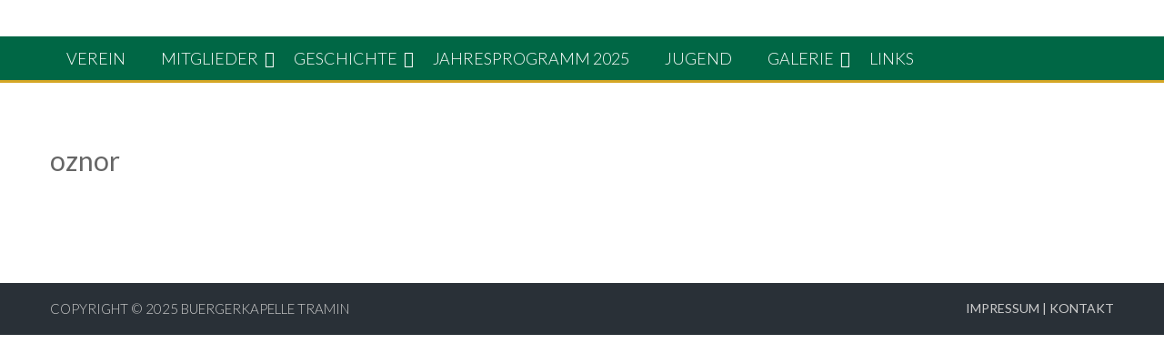

--- FILE ---
content_type: text/html; charset=UTF-8
request_url: http://www.buergerkapelle.com/oznor-9/
body_size: 10011
content:
<!DOCTYPE html> 
<html lang="de">
<head>
<meta charset="UTF-8">
<meta name="viewport" content="width=device-width, initial-scale=1">
<link rel="profile" href="http://gmpg.org/xfn/11">
<link rel="pingback" href="http://www.buergerkapelle.com/xmlrpc.php">

<title>oznor &#8211; Bürgerkapelle Tramin</title>
<meta name='robots' content='max-image-preview:large' />
<link rel='dns-prefetch' href='//fonts.googleapis.com' />
<link rel='dns-prefetch' href='//s.w.org' />
<link rel="alternate" type="application/rss+xml" title="Bürgerkapelle Tramin &raquo; Feed" href="http://www.buergerkapelle.com/feed/" />
		<script type="text/javascript">
			window._wpemojiSettings = {"baseUrl":"https:\/\/s.w.org\/images\/core\/emoji\/13.1.0\/72x72\/","ext":".png","svgUrl":"https:\/\/s.w.org\/images\/core\/emoji\/13.1.0\/svg\/","svgExt":".svg","source":{"concatemoji":"http:\/\/www.buergerkapelle.com\/wp-includes\/js\/wp-emoji-release.min.js?ver=5.8.12"}};
			!function(e,a,t){var n,r,o,i=a.createElement("canvas"),p=i.getContext&&i.getContext("2d");function s(e,t){var a=String.fromCharCode;p.clearRect(0,0,i.width,i.height),p.fillText(a.apply(this,e),0,0);e=i.toDataURL();return p.clearRect(0,0,i.width,i.height),p.fillText(a.apply(this,t),0,0),e===i.toDataURL()}function c(e){var t=a.createElement("script");t.src=e,t.defer=t.type="text/javascript",a.getElementsByTagName("head")[0].appendChild(t)}for(o=Array("flag","emoji"),t.supports={everything:!0,everythingExceptFlag:!0},r=0;r<o.length;r++)t.supports[o[r]]=function(e){if(!p||!p.fillText)return!1;switch(p.textBaseline="top",p.font="600 32px Arial",e){case"flag":return s([127987,65039,8205,9895,65039],[127987,65039,8203,9895,65039])?!1:!s([55356,56826,55356,56819],[55356,56826,8203,55356,56819])&&!s([55356,57332,56128,56423,56128,56418,56128,56421,56128,56430,56128,56423,56128,56447],[55356,57332,8203,56128,56423,8203,56128,56418,8203,56128,56421,8203,56128,56430,8203,56128,56423,8203,56128,56447]);case"emoji":return!s([10084,65039,8205,55357,56613],[10084,65039,8203,55357,56613])}return!1}(o[r]),t.supports.everything=t.supports.everything&&t.supports[o[r]],"flag"!==o[r]&&(t.supports.everythingExceptFlag=t.supports.everythingExceptFlag&&t.supports[o[r]]);t.supports.everythingExceptFlag=t.supports.everythingExceptFlag&&!t.supports.flag,t.DOMReady=!1,t.readyCallback=function(){t.DOMReady=!0},t.supports.everything||(n=function(){t.readyCallback()},a.addEventListener?(a.addEventListener("DOMContentLoaded",n,!1),e.addEventListener("load",n,!1)):(e.attachEvent("onload",n),a.attachEvent("onreadystatechange",function(){"complete"===a.readyState&&t.readyCallback()})),(n=t.source||{}).concatemoji?c(n.concatemoji):n.wpemoji&&n.twemoji&&(c(n.twemoji),c(n.wpemoji)))}(window,document,window._wpemojiSettings);
		</script>
		<style type="text/css">
img.wp-smiley,
img.emoji {
	display: inline !important;
	border: none !important;
	box-shadow: none !important;
	height: 1em !important;
	width: 1em !important;
	margin: 0 .07em !important;
	vertical-align: -0.1em !important;
	background: none !important;
	padding: 0 !important;
}
</style>
	<link rel='stylesheet' id='wp-block-library-css'  href='http://www.buergerkapelle.com/wp-includes/css/dist/block-library/style.min.css?ver=5.8.12' type='text/css' media='all' />
<style id='wp-block-library-theme-inline-css' type='text/css'>
#start-resizable-editor-section{display:none}.wp-block-audio figcaption{color:#555;font-size:13px;text-align:center}.is-dark-theme .wp-block-audio figcaption{color:hsla(0,0%,100%,.65)}.wp-block-code{font-family:Menlo,Consolas,monaco,monospace;color:#1e1e1e;padding:.8em 1em;border:1px solid #ddd;border-radius:4px}.wp-block-embed figcaption{color:#555;font-size:13px;text-align:center}.is-dark-theme .wp-block-embed figcaption{color:hsla(0,0%,100%,.65)}.blocks-gallery-caption{color:#555;font-size:13px;text-align:center}.is-dark-theme .blocks-gallery-caption{color:hsla(0,0%,100%,.65)}.wp-block-image figcaption{color:#555;font-size:13px;text-align:center}.is-dark-theme .wp-block-image figcaption{color:hsla(0,0%,100%,.65)}.wp-block-pullquote{border-top:4px solid;border-bottom:4px solid;margin-bottom:1.75em;color:currentColor}.wp-block-pullquote__citation,.wp-block-pullquote cite,.wp-block-pullquote footer{color:currentColor;text-transform:uppercase;font-size:.8125em;font-style:normal}.wp-block-quote{border-left:.25em solid;margin:0 0 1.75em;padding-left:1em}.wp-block-quote cite,.wp-block-quote footer{color:currentColor;font-size:.8125em;position:relative;font-style:normal}.wp-block-quote.has-text-align-right{border-left:none;border-right:.25em solid;padding-left:0;padding-right:1em}.wp-block-quote.has-text-align-center{border:none;padding-left:0}.wp-block-quote.is-large,.wp-block-quote.is-style-large{border:none}.wp-block-search .wp-block-search__label{font-weight:700}.wp-block-group.has-background{padding:1.25em 2.375em;margin-top:0;margin-bottom:0}.wp-block-separator{border:none;border-bottom:2px solid;margin-left:auto;margin-right:auto;opacity:.4}.wp-block-separator:not(.is-style-wide):not(.is-style-dots){width:100px}.wp-block-separator.has-background:not(.is-style-dots){border-bottom:none;height:1px}.wp-block-separator.has-background:not(.is-style-wide):not(.is-style-dots){height:2px}.wp-block-table thead{border-bottom:3px solid}.wp-block-table tfoot{border-top:3px solid}.wp-block-table td,.wp-block-table th{padding:.5em;border:1px solid;word-break:normal}.wp-block-table figcaption{color:#555;font-size:13px;text-align:center}.is-dark-theme .wp-block-table figcaption{color:hsla(0,0%,100%,.65)}.wp-block-video figcaption{color:#555;font-size:13px;text-align:center}.is-dark-theme .wp-block-video figcaption{color:hsla(0,0%,100%,.65)}.wp-block-template-part.has-background{padding:1.25em 2.375em;margin-top:0;margin-bottom:0}#end-resizable-editor-section{display:none}
</style>
<link rel='stylesheet' id='accesspresslite-google-fonts-css'  href='//fonts.googleapis.com/css?family=Open+Sans%3A400%2C400italic%2C300italic%2C300%2C600%2C600italic%7CLato%3A400%2C100%2C300%2C700%7CRoboto%3A400%2C300italic%2C300%2C700&#038;ver=5.8.12' type='text/css' media='all' />
<link rel='stylesheet' id='accesspresslite-font-awesome-css'  href='http://www.buergerkapelle.com/wp-content/themes/accesspress-lite/css/font-awesome.min.css?ver=5.8.12' type='text/css' media='all' />
<link rel='stylesheet' id='accesspresslite-fancybox-css-css'  href='http://www.buergerkapelle.com/wp-content/themes/accesspress-lite/css/nivo-lightbox.css?ver=5.8.12' type='text/css' media='all' />
<link rel='stylesheet' id='accesspresslite-bx-slider-style-css'  href='http://www.buergerkapelle.com/wp-content/themes/accesspress-lite/css/jquery.bxslider.css?ver=5.8.12' type='text/css' media='all' />
<link rel='stylesheet' id='accesspresslite-woo-commerce-style-css'  href='http://www.buergerkapelle.com/wp-content/themes/accesspress-lite/css/woocommerce.css?ver=5.8.12' type='text/css' media='all' />
<link rel='stylesheet' id='accesspresslite-font-style-css'  href='http://www.buergerkapelle.com/wp-content/themes/accesspress-lite/css/fonts.css?ver=5.8.12' type='text/css' media='all' />
<link rel='stylesheet' id='accesspresslite-style-css'  href='http://www.buergerkapelle.com/wp-content/themes/accesspress-lite/style.css?ver=5.8.12' type='text/css' media='all' />
<style id='accesspresslite-style-inline-css' type='text/css'>

                .socials a,
                .searchform .searchsubmit,
                .header-text,
                .main-navigation ul ul li:hover > a,
                .main-navigation ul ul li.current-menu-item > a,
                #latest-events a, .testimonial-sidebar a,
                .search-results .posted-on a, .cat-links a:hover, a,
                .body_template_two .right-header .socials a:hover,
                .body_template_two #top-section .welcome-detail a.bttn,
                .body_template_two #top-section h1 a,
                .body_template_two .site-footer #top-footer .footer2.footer .aptf-tweet-content a.aptf-tweet-name,
                .body_template_two #event_section #latest-events_template_two h1 a,
                .body_template_two a.all-testimonial,
                .body_template_two a.all-events,
                .body_template_two .event-detail h4 a:hover,
                .body_template_two .author.vcard a,
                .body_template_two a .entry-date.published,
                .body_template_two .entry-footer a:hover,
                .body_template_two.left-sidebar .searchform .searchsubmit,
                .body_template_two.both-sidebar .searchform .searchsubmit,
                .body_template_two.left-sidebar a:hover,
                .body_template_two.left-sidebar .sidebar .widget_recent_comments .url:hover,
                .body_template_two .business-hours ul li a,
                .body_template_two .featured-post.big-icon h2.has-icon .fa{
                    color: #006745
                }
                .socials a:hover,
                .main-navigation,
                #call-to-action,
                .event-thumbnail .event-date,
                .bttn:after,
                .featured-post .featured-overlay,
                #bottom-section,
                .portofolio-layout .entry-title,
                .event-date-archive,
                #slider-banner .bx-wrapper .bx-pager.bx-default-pager a:after,
                .body_template_two #site-navigation.main-navigation ul li:before,
                .body_template_two .slider-caption .caption-title,
                .body_template_two #slider-banner .bx-wrapper .bx-pager.bx-default-pager a:after,
                .body_template_two #top-section .welcome-detail a.bttn:after,
                .body_template_two #call-to-action .action-btn,
                .body_template_two #mid-section .featured-post .featured-overlay,
                .body_template_two .event-thumbnail .event-date,
                .body_template_two .event-date-archive,
                .body_template_two a.cat-event-more.bttn:after,
                .body_template_two .portofolio-layout .entry-title,
                .body_template_two .entry-content .bttn:after,
                .body_template_two #bottom-section .testimonial-slider-wrap .bx-wrapper .bx-pager.bx-default-pager a:hover, .body_template_two #bottom-section .testimonial-slider-wrap .bx-wrapper .bx-pager.bx-default-pager a.active,
                .navigation .nav-links a:hover, .bttn:hover, button:hover,
                input[type="button"]:hover, input[type="reset"]:hover, input[type="submit"]:hover{
                    background: #006745 
                }
                .cat-portfolio-list:hover .portofolio-layout{
                     background: rgba(0, 103, 69, 0.6)
                }
                .body_template_two #event_section #latest-events_template_two .event-list_two .event-date_two{
                    background: rgba(0, 103, 69, 0.8)
                }
                .body_template_two .cat-portfolio-list:hover .portofolio-layout{
                     background: rgba(0, 103, 69, 0.4)
                }
                .main-navigation .current-menu-parent > a,
                .main-navigation .current-menu-item > a,
                .main-navigation .current_page_item > a,
                .main-navigation .current_page_parent > a,
                .bx-wrapper .bx-pager.bx-default-pager a,
                .main-navigation li:hover > a{
                    background: #005237;
                }
                .testimonial-wrap{
                    background: #33856a 
                }
                .socials a,
                .searchform,
                .sidebar h3.widget-title,
                .body_template_two .main-navigation .current-menu-parent > a,
                .main-navigation .current_page_parent > a,
                .body_template_two .main-navigation .current-menu-item > a,
                .body_template_two .main-navigation .current_page_item > a,
                .body_template_two #site-navigation.main-navigation ul ul,
                .body_template_two #call-to-action .action-btn,
                .navigation .nav-links a, .bttn, button, input[type="button"], input[type="reset"], input[type="submit"],
                .body_template_two .sidebar h3.widget-title,
                .body_template_two.left-sidebar .searchform,
                .body_template_two.both-sidebar .searchform,
                .body_template_two .featured-post.big-icon h2.has-icon .fa{
                    border-color: #006745
                }
                .main-navigation,
                .main-navigation ul ul{
                     border-color: #005237;
                }
                .testimonial-wrap:after{
                    border-color: #33856a transparent transparent; 
                }
                #slider-banner .bx-wrapper .bx-pager.bx-default-pager a{
                    box-shadow: 0 0 0 2px #006745 inset; 
                }
                @media screen and (max-width: 940px) {
                    .main-navigation .menu li{
                        background: #006745;
                    }

                    .main-navigation .menu li{
                        border-bottom-color: #005237 !important;
                    }
                }
</style>
<link rel='stylesheet' id='accesspresslite-keyboard-css'  href='http://www.buergerkapelle.com/wp-content/themes/accesspress-lite/css/keyboard.css?ver=5.8.12' type='text/css' media='all' />
<link rel='stylesheet' id='accesspresslite-responsive-css'  href='http://www.buergerkapelle.com/wp-content/themes/accesspress-lite/css/responsive.css?ver=5.8.12' type='text/css' media='all' />
<link rel='stylesheet' id='styles-css'  href='http://www.buergerkapelle.com/wp-content/plugins/supercarousel/css/supercarousel.css?ver=5.8.12' type='text/css' media='all' />
<link rel='stylesheet' id='prettyPhotoStyles-css'  href='http://www.buergerkapelle.com/wp-content/plugins/supercarousel/css/prettyPhoto.css?ver=5.8.12' type='text/css' media='all' />
<style id='akismet-widget-style-inline-css' type='text/css'>

			.a-stats {
				--akismet-color-mid-green: #357b49;
				--akismet-color-white: #fff;
				--akismet-color-light-grey: #f6f7f7;

				max-width: 350px;
				width: auto;
			}

			.a-stats * {
				all: unset;
				box-sizing: border-box;
			}

			.a-stats strong {
				font-weight: 600;
			}

			.a-stats a.a-stats__link,
			.a-stats a.a-stats__link:visited,
			.a-stats a.a-stats__link:active {
				background: var(--akismet-color-mid-green);
				border: none;
				box-shadow: none;
				border-radius: 8px;
				color: var(--akismet-color-white);
				cursor: pointer;
				display: block;
				font-family: -apple-system, BlinkMacSystemFont, 'Segoe UI', 'Roboto', 'Oxygen-Sans', 'Ubuntu', 'Cantarell', 'Helvetica Neue', sans-serif;
				font-weight: 500;
				padding: 12px;
				text-align: center;
				text-decoration: none;
				transition: all 0.2s ease;
			}

			/* Extra specificity to deal with TwentyTwentyOne focus style */
			.widget .a-stats a.a-stats__link:focus {
				background: var(--akismet-color-mid-green);
				color: var(--akismet-color-white);
				text-decoration: none;
			}

			.a-stats a.a-stats__link:hover {
				filter: brightness(110%);
				box-shadow: 0 4px 12px rgba(0, 0, 0, 0.06), 0 0 2px rgba(0, 0, 0, 0.16);
			}

			.a-stats .count {
				color: var(--akismet-color-white);
				display: block;
				font-size: 1.5em;
				line-height: 1.4;
				padding: 0 13px;
				white-space: nowrap;
			}
		
</style>
<link rel='stylesheet' id='slb_core-css'  href='http://www.buergerkapelle.com/wp-content/plugins/simple-lightbox/client/css/app.css?ver=2.9.3' type='text/css' media='all' />
<script type='text/javascript' src='http://www.buergerkapelle.com/wp-includes/js/jquery/jquery.min.js?ver=3.6.0' id='jquery-core-js'></script>
<script type='text/javascript' src='http://www.buergerkapelle.com/wp-includes/js/jquery/jquery-migrate.min.js?ver=3.3.2' id='jquery-migrate-js'></script>
<script type='text/javascript' src='http://www.buergerkapelle.com/wp-content/themes/accesspress-lite/js/sticky-sidebar/theia-sticky-sidebar.js?ver=5.8.12' id='accesspresslite-stickey-sidebar-js-js'></script>
<link rel="https://api.w.org/" href="http://www.buergerkapelle.com/wp-json/" /><link rel="alternate" type="application/json" href="http://www.buergerkapelle.com/wp-json/wp/v2/media/3254" /><link rel="EditURI" type="application/rsd+xml" title="RSD" href="http://www.buergerkapelle.com/xmlrpc.php?rsd" />
<link rel="wlwmanifest" type="application/wlwmanifest+xml" href="http://www.buergerkapelle.com/wp-includes/wlwmanifest.xml" /> 
<meta name="generator" content="WordPress 5.8.12" />
<link rel='shortlink' href='http://www.buergerkapelle.com/?p=3254' />
<link rel="alternate" type="application/json+oembed" href="http://www.buergerkapelle.com/wp-json/oembed/1.0/embed?url=http%3A%2F%2Fwww.buergerkapelle.com%2Foznor-9%2F" />
<link rel="alternate" type="text/xml+oembed" href="http://www.buergerkapelle.com/wp-json/oembed/1.0/embed?url=http%3A%2F%2Fwww.buergerkapelle.com%2Foznor-9%2F&#038;format=xml" />
		<style type="text/css" id="wp-custom-css">
			#top-header .ak-container {
display:none
}
.main-navigation {
background: #006745;
border-bottom: 3px solid #d5a725
}
.main-navigation ul ul {
	border-bottom: 3px solid #d5a725;
	border-top: 3px solid #d5a725;
}
a{
	color: #006745
}
.main-navigation ul ul li:hover  a ,
.main-navigation ul ul li.current-menu-item a {
    color: #d5a725;
}
.main-navigation li:hover a {
	background: #d5a725;
}
.main-navigation .current-menu-parent  a,
.main-navigation .current-menu-item  a,
.main-navigation .current_page_item a,
.main-navigation .current_page_parent a {
	background: #d5a725;
}
.bttn:after{
	background: #353f47;
}
.bttn, button {
	background: #006745;
	border-bottom: 3px solid #d5a725;
}
.main-navigation .menu {
background: #006745
}
@media screen and (max-width: 940px){
.main-navigation .menu ul li {
background: #FFFFFF;
}
.main-navigation .menu li{
   border-bottom: 1px solid #d5a725;
}
}
		</style>
		</head>

<body class="attachment attachment-template-default single single-attachment postid-3254 attachmentid-3254 attachment-jpeg wp-embed-responsive group-blog body_template_one ">
<div id="page" class="site">
	<a class="skip-link screen-reader-text" href="#content">Skip to content</a>
	<header id="masthead" class="site-header">
    <div id="top-header">
		<div class="ak-container">
			<div class="site-branding">
				<a href="http://www.buergerkapelle.com/">				
									<h1 class="site-title">Bürgerkapelle Tramin</h1>
					<div class="tagline site-description"></div>
						
				</a>
				
			</div><!-- .site-branding -->
        

			<div class="right-header clearfix">
				                <div class="clearfix"></div>
                	<div class="socials">
	
	
	
	
	
	
	
	
	
	
	
	
	
	
		</div>
			</div><!-- .right-header -->
		</div><!-- .ak-container -->
  </div><!-- #top-header -->

		
		<nav id="site-navigation" class="main-navigation menu-left">
			<div class="ak-container">
				<div class="menu-toggle" tabindex="0">Menu</div>

				<div class="menu-menu-1-container"><ul id="menu-menu-1" class="menu"><li id="menu-item-440" class="menu-item menu-item-type-post_type menu-item-object-page menu-item-home menu-item-440"><a href="http://www.buergerkapelle.com/">Verein</a></li>
<li id="menu-item-444" class="menu-item menu-item-type-post_type menu-item-object-page menu-item-has-children menu-item-444"><a href="http://www.buergerkapelle.com/der-verein/mitglieder/">Mitglieder</a><span class="menu-icon"><i class="fa fa-angle-down" aria-hidden="true"></i></span>
<ul class="sub-menu">
	<li id="menu-item-443" class="menu-item menu-item-type-post_type menu-item-object-page menu-item-443"><a href="http://www.buergerkapelle.com/der-verein/kapellmeister-norbert-rabanser/">Kapellmeister – Norbert Rabanser</a></li>
	<li id="menu-item-441" class="menu-item menu-item-type-post_type menu-item-object-page menu-item-441"><a href="http://www.buergerkapelle.com/der-verein/ausschuss/">Ausschuss</a></li>
</ul>
</li>
<li id="menu-item-442" class="menu-item menu-item-type-post_type menu-item-object-page menu-item-has-children menu-item-442"><a href="http://www.buergerkapelle.com/der-verein/geschichte/">Geschichte</a><span class="menu-icon"><i class="fa fa-angle-down" aria-hidden="true"></i></span>
<ul class="sub-menu">
	<li id="menu-item-445" class="menu-item menu-item-type-post_type menu-item-object-page menu-item-445"><a href="http://www.buergerkapelle.com/der-verein/nationaltracht/">Nationaltracht</a></li>
</ul>
</li>
<li id="menu-item-447" class="menu-item menu-item-type-post_type menu-item-object-page menu-item-447"><a href="http://www.buergerkapelle.com/jahresprogramm/">Jahresprogramm 2025</a></li>
<li id="menu-item-448" class="menu-item menu-item-type-post_type menu-item-object-page menu-item-448"><a href="http://www.buergerkapelle.com/jugendkapelle/">Jugend</a></li>
<li id="menu-item-450" class="menu-item menu-item-type-post_type menu-item-object-page menu-item-has-children menu-item-450"><a href="http://www.buergerkapelle.com/gallerie/">Galerie</a><span class="menu-icon"><i class="fa fa-angle-down" aria-hidden="true"></i></span>
<ul class="sub-menu">
	<li id="menu-item-451" class="menu-item menu-item-type-post_type menu-item-object-page menu-item-has-children menu-item-451"><a href="http://www.buergerkapelle.com/gallerie/fotos-2014/">2014</a><span class="menu-icon"><i class="fa fa-angle-down" aria-hidden="true"></i></span>
	<ul class="sub-menu">
		<li id="menu-item-453" class="menu-item menu-item-type-post_type menu-item-object-page menu-item-453"><a href="http://www.buergerkapelle.com/gallerie/fotos-2014/musikfest/">Musikfest</a></li>
		<li id="menu-item-452" class="menu-item menu-item-type-post_type menu-item-object-page menu-item-452"><a href="http://www.buergerkapelle.com/gallerie/fotos-2014/caeciliafeier/">Cäciliafeier</a></li>
		<li id="menu-item-695" class="menu-item menu-item-type-post_type menu-item-object-page menu-item-695"><a href="http://www.buergerkapelle.com/gallerie/fotos-2014/silvesterrundgang/">Silvesterrundgang</a></li>
	</ul>
</li>
	<li id="menu-item-607" class="menu-item menu-item-type-post_type menu-item-object-page menu-item-has-children menu-item-607"><a href="http://www.buergerkapelle.com/gallerie/2015-2/">2015</a><span class="menu-icon"><i class="fa fa-angle-down" aria-hidden="true"></i></span>
	<ul class="sub-menu">
		<li id="menu-item-608" class="menu-item menu-item-type-post_type menu-item-object-page menu-item-608"><a href="http://www.buergerkapelle.com/gallerie/2015-2/konzert-zum-bauernsonntag/">Konzert zum Bauernsonntag</a></li>
		<li id="menu-item-758" class="menu-item menu-item-type-post_type menu-item-object-page menu-item-758"><a href="http://www.buergerkapelle.com/gallerie/2015-2/osterkonzert/">Osterkonzert</a></li>
		<li id="menu-item-757" class="menu-item menu-item-type-post_type menu-item-object-page menu-item-757"><a href="http://www.buergerkapelle.com/gallerie/2015-2/fest-der-begegnung/">Fest der Begegnung</a></li>
		<li id="menu-item-931" class="menu-item menu-item-type-post_type menu-item-object-page menu-item-931"><a href="http://www.buergerkapelle.com/gallerie/2015-2/fahrt-nach-urberach-17-19-juli-2015/">Fahrt nach Urberach 17. – 19. Juli 2015</a></li>
		<li id="menu-item-1175" class="menu-item menu-item-type-post_type menu-item-object-page menu-item-1175"><a href="http://www.buergerkapelle.com/gallerie/2015-2/jungblaeserwoche-26-07-01-08/">Jungbläserwoche 26.07. – 01.08.</a></li>
		<li id="menu-item-1349" class="menu-item menu-item-type-post_type menu-item-object-page menu-item-1349"><a href="http://www.buergerkapelle.com/gallerie/2015-2/musikfest-5-6-september/">Musikfest 5. – 6. September</a></li>
		<li id="menu-item-1477" class="menu-item menu-item-type-post_type menu-item-object-page menu-item-1477"><a href="http://www.buergerkapelle.com/gallerie/2015-2/caeciliafeier-22-11-2015/">Cäciliafeier 22.11.2015</a></li>
		<li id="menu-item-1519" class="menu-item menu-item-type-post_type menu-item-object-page menu-item-1519"><a href="http://www.buergerkapelle.com/gallerie/2015-2/weihnachtskonzert-innsbrucker-boehmische-tobias-forster/">Weihnachtskonzert Innsbrucker Böhmische &#038; Tobias Forster</a></li>
		<li id="menu-item-1641" class="menu-item menu-item-type-post_type menu-item-object-page menu-item-1641"><a href="http://www.buergerkapelle.com/gallerie/2015-2/silvesterrundgang/">Silvesterrundgang 30.12.2015</a></li>
	</ul>
</li>
	<li id="menu-item-1765" class="menu-item menu-item-type-post_type menu-item-object-page menu-item-has-children menu-item-1765"><a href="http://www.buergerkapelle.com/gallerie/2016-2/">2016</a><span class="menu-icon"><i class="fa fa-angle-down" aria-hidden="true"></i></span>
	<ul class="sub-menu">
		<li id="menu-item-1764" class="menu-item menu-item-type-post_type menu-item-object-page menu-item-1764"><a href="http://www.buergerkapelle.com/gallerie/2016-2/konzert-zum-bauernsonntag-31-01-16/">Konzert zum Bauernsonntag 31.01.16</a></li>
		<li id="menu-item-1841" class="menu-item menu-item-type-post_type menu-item-object-page menu-item-1841"><a href="http://www.buergerkapelle.com/gallerie/2016-2/ostern-2016/">Ostern 2016</a></li>
		<li id="menu-item-2066" class="menu-item menu-item-type-post_type menu-item-object-page menu-item-2066"><a href="http://www.buergerkapelle.com/gallerie/2016-2/jugendblaeserwoche-17-22-juli-2016/">Jugendbläserwoche 17. – 22. Juli 2016</a></li>
	</ul>
</li>
	<li id="menu-item-2543" class="menu-item menu-item-type-post_type menu-item-object-page menu-item-has-children menu-item-2543"><a href="http://www.buergerkapelle.com/gallerie/2017-2/">2017</a><span class="menu-icon"><i class="fa fa-angle-down" aria-hidden="true"></i></span>
	<ul class="sub-menu">
		<li id="menu-item-2665" class="menu-item menu-item-type-post_type menu-item-object-page menu-item-2665"><a href="http://www.buergerkapelle.com/gallerie/2017-2/konzert-zum-bauernsonntag-19-02-2017/">Konzert zum Bauernsonntag 19.02.2017</a></li>
		<li id="menu-item-2664" class="menu-item menu-item-type-post_type menu-item-object-page menu-item-2664"><a href="http://www.buergerkapelle.com/gallerie/2017-2/ostern-2017/">Ostern 2017</a></li>
		<li id="menu-item-2942" class="menu-item menu-item-type-post_type menu-item-object-page menu-item-2942"><a href="http://www.buergerkapelle.com/gallerie/2017-2/fahrt-nach-wien-14-16-juli-2017/">Fahrt nach Wien 14. – 16. Juli 2017</a></li>
		<li id="menu-item-3038" class="menu-item menu-item-type-post_type menu-item-object-page menu-item-3038"><a href="http://www.buergerkapelle.com/gallerie/2017-2/caeciliafeier-26-11-2017/">Cäciliafeier 26.11.2017</a></li>
		<li id="menu-item-2989" class="menu-item menu-item-type-post_type menu-item-object-page menu-item-2989"><a href="http://www.buergerkapelle.com/gallerie/2017-2/silvesterrundgang-30-12-2017/">Silvesterrundgang 30.12.2017</a></li>
	</ul>
</li>
	<li id="menu-item-2941" class="menu-item menu-item-type-post_type menu-item-object-page menu-item-has-children menu-item-2941"><a href="http://www.buergerkapelle.com/gallerie/2018-2/">2018</a><span class="menu-icon"><i class="fa fa-angle-down" aria-hidden="true"></i></span>
	<ul class="sub-menu">
		<li id="menu-item-2940" class="menu-item menu-item-type-post_type menu-item-object-page menu-item-2940"><a href="http://www.buergerkapelle.com/gallerie/2018-2/konzert-zum-bauernsonntag-04-02-2018/">Konzert zum Bauernsonntag 04.02.2018</a></li>
		<li id="menu-item-2939" class="menu-item menu-item-type-post_type menu-item-object-page menu-item-2939"><a href="http://www.buergerkapelle.com/gallerie/2018-2/osterkonzert-01-04-2018/">Osterkonzert 01.04.2018</a></li>
		<li id="menu-item-3272" class="menu-item menu-item-type-post_type menu-item-object-page menu-item-3272"><a href="http://www.buergerkapelle.com/gallerie/2018-2/jungblaeserwoche-22-28-07-2018/">Jungbläserwoche 22.-28.07.2018</a></li>
		<li id="menu-item-3127" class="menu-item menu-item-type-post_type menu-item-object-page menu-item-3127"><a href="http://www.buergerkapelle.com/gallerie/2018-2/zogglerausflug-29-07-2018/">Zogglerausflug 29.07.2018</a></li>
		<li id="menu-item-3490" class="menu-item menu-item-type-post_type menu-item-object-page menu-item-3490"><a href="http://www.buergerkapelle.com/gallerie/2018-2/musikfest-01-02-09-2018/">Musikfest 01.-02.09.2018</a></li>
		<li id="menu-item-3562" class="menu-item menu-item-type-post_type menu-item-object-page menu-item-3562"><a href="http://www.buergerkapelle.com/gallerie/2018-2/caeciliafeier-25-11-2018/">Cäciliafeier 25.11.2018</a></li>
		<li id="menu-item-3757" class="menu-item menu-item-type-post_type menu-item-object-page menu-item-3757"><a href="http://www.buergerkapelle.com/gallerie/2018-2/silvesterrundgang-30-12-2018/">Silvesterrundgang 30.12.2018</a></li>
	</ul>
</li>
	<li id="menu-item-3830" class="menu-item menu-item-type-post_type menu-item-object-page menu-item-has-children menu-item-3830"><a href="http://www.buergerkapelle.com/gallerie/2019-2/">2019</a><span class="menu-icon"><i class="fa fa-angle-down" aria-hidden="true"></i></span>
	<ul class="sub-menu">
		<li id="menu-item-3829" class="menu-item menu-item-type-post_type menu-item-object-page menu-item-3829"><a href="http://www.buergerkapelle.com/gallerie/2019-2/konzert-zum-bauernsonntag-24-02-2019/">Konzert zum Bauernsonntag 24.02.2019</a></li>
		<li id="menu-item-3828" class="menu-item menu-item-type-post_type menu-item-object-page menu-item-3828"><a href="http://www.buergerkapelle.com/gallerie/2019-2/osterkonzert-21-04-2019/">Osterkonzert 21.04.2019</a></li>
		<li id="menu-item-3827" class="menu-item menu-item-type-post_type menu-item-object-page menu-item-3827"><a href="http://www.buergerkapelle.com/gallerie/2019-2/blechlawine-zillertal-02-06-2019/">Blechlawine Zillertal 02.06.2019</a></li>
		<li id="menu-item-3844" class="menu-item menu-item-type-post_type menu-item-object-page menu-item-3844"><a href="http://www.buergerkapelle.com/gallerie/2019-2/mindelheim-08-10-06-2019/">Mindelheim 08.-10.06.2019</a></li>
		<li id="menu-item-3936" class="menu-item menu-item-type-post_type menu-item-object-page menu-item-3936"><a href="http://www.buergerkapelle.com/gallerie/2019-2/jungblaeserwoche-21-26-07-2019/">Jungbläserwoche 21.-26.07.2019</a></li>
		<li id="menu-item-3937" class="menu-item menu-item-type-post_type menu-item-object-page menu-item-3937"><a href="http://www.buergerkapelle.com/gallerie/2019-2/zogglerausflug-04-08-2019/">Zogglerausflug 04.08.2019</a></li>
		<li id="menu-item-3935" class="menu-item menu-item-type-post_type menu-item-object-page menu-item-3935"><a href="http://www.buergerkapelle.com/gallerie/2019-2/fest-verein-der-vereine-10-08-2019/">Fest Verein der Vereine 10.08.2019</a></li>
		<li id="menu-item-3968" class="menu-item menu-item-type-post_type menu-item-object-page menu-item-3968"><a href="http://www.buergerkapelle.com/gallerie/2019-2/verschiedene-konzerte-2019/">verschiedene Konzerte 2019</a></li>
	</ul>
</li>
</ul>
</li>
<li id="menu-item-473" class="menu-item menu-item-type-post_type menu-item-object-page menu-item-473"><a href="http://www.buergerkapelle.com/links/">Links</a></li>
</ul></div>			</div>
		</nav><!-- #site-navigation -->		<script>
jQuery(document).ready(function() {
	var opt = {};
	opt['source'] = 'image:19';opt['superids'] = '';opt['visible'] = 1;opt['itemWidth'] = '';opt['itemHeight'] = '';opt['mobileVisible'] = 1;opt['mobileWidth'] = 480;opt['tabletVisible'] = 1;opt['tabletWidth'] = 768;opt['direction'] = 'left';opt['effect'] = 'slide';opt['easing'] = 'swing';opt['easingTime'] = 1000;opt['step'] = 1;opt['auto'] = 1;opt['pauseTime'] = 3000;opt['pauseOver'] = '';opt['autoHeight'] = '';opt['slideGap'] = 4;opt['nextPrev'] = '';opt['paging'] = '';opt['circular'] = '';opt['mouseWheel'] = '';opt['swipe'] = 1;opt['key'] = 'key';opt['superrandom'] = '';opt['smallbut'] = '';opt['navpadding'] = '';opt['navstyle'] = '';opt['customclass'] = '';opt['autoscroll'] = '';opt['scrollspeed'] = 0.25;opt['superhidden'] = '';opt['type'] = 'image';	opt.onload = function($$) {
		var tot = $$.find('>div').length/3;
		$$.find('>div:lt('+(tot)+') a[rel^="prettyPhoto[grp1]"]').attr('rel', 'prettyPhoto[x]');
		$$.find('>div:gt('+((tot*2)-1)+') a[rel^="prettyPhoto[grp1]"]').attr('rel', 'prettyPhoto[y]');
		jQuery("a[rel^='prettyPhoto']").prettyPhoto({
			animation_speed:'fast',
			slideshow:5000,
			hideflash: true,
			autoplay: false,
                        gallery_markup: '',
                        social_tools: ''
			});
	}
        
	if(jQuery("#supercarousel370696").find(">div").length==0) {
		jQuery("#supercrsl370696").hide();
		return;
	}
	jQuery("#supercarousel370696").supercarousel(opt);
});
</script>
<div id="supercrsl370696" class="supercrsl">
<div class="supercarousel" id="supercarousel370696">
<div>
<img alt="" class="imgslide" src="http://www.buergerkapelle.com/wp-content/uploads/2019/07/Homefoto-BKT_03.jpg" /></div>
</div><div class="clear"></div>
<div class="pagination" id="pag370696"></div>
</div>                
	</header><!-- #masthead -->

	<section id="slider-banner">
			</section><!-- #slider-banner -->
		<div id="content" class="site-content">

<div class="ak-container">
		<div id="primary" class="content-area">
		<main id="main" class="site-main" role="main">

		
			<article id="post-3254" class="post-3254 attachment type-attachment status-inherit hentry">
	<header class="entry-header">
		<h1 class="entry-title">oznor</h1>
        	</header><!-- .entry-header -->


	<div class="entry-content">
		<p class="attachment"><a href="http://www.buergerkapelle.com/wp-content/uploads/2018/10/Jungbläserwoche_126.jpg" data-slb-active="1" data-slb-asset="268701391" data-slb-internal="0" data-slb-group="3254"><img width="300" height="225" src="http://www.buergerkapelle.com/wp-content/uploads/2018/10/Jungbläserwoche_126-300x225.jpg" class="attachment-medium size-medium" alt="" loading="lazy" srcset="http://www.buergerkapelle.com/wp-content/uploads/2018/10/Jungbläserwoche_126-300x225.jpg 300w, http://www.buergerkapelle.com/wp-content/uploads/2018/10/Jungbläserwoche_126-768x576.jpg 768w, http://www.buergerkapelle.com/wp-content/uploads/2018/10/Jungbläserwoche_126.jpg 1024w, http://www.buergerkapelle.com/wp-content/uploads/2018/10/Jungbläserwoche_126-135x100.jpg 135w" sizes="(max-width: 300px) 100vw, 300px" /></a></p>
			</div><!-- .entry-content -->

	<footer class="entry-footer">
			</footer><!-- .entry-footer -->
</article><!-- #post-## -->

			
            
		
		</main><!-- #main -->
	</div><!-- #primary -->
	
	

	<div id="secondary-right" class="widget-area right-sidebar sidebar">
		
        
	    		

			</div><!-- #secondary -->
</div>

	</div><!-- #content -->

	<footer id="colophon" class="site-footer">
	
		
		<div id="bottom-footer">
		<div class="ak-container">
			<h1 class="site-info">
                                <a title="Impressum" href="http://www.buergerkapelle.com/impressum">IMPRESSUM</a>
                                <span class="sep"> | </span>
                                <a title="Kontakt" href="http://www.buergerkapelle.com/kontakt">KONTAKT</a>
                        </h1><!-- .site-info -->

			<div class="copyright">
				Copyright &copy; 2025 
				<a target="_blank" href="http://demo.accesspressthemes.com/accesspresslite/">
				Buergerkapelle Tramin				</a>
			</div>
		</div>
		</div>
	</footer><!-- #colophon -->
</div><!-- #page -->
<script type='text/javascript' src='http://www.buergerkapelle.com/wp-content/themes/accesspress-lite/js/jquery.bxslider.min.js?ver=4.1' id='accesspresslite-bx-slider-js-js'></script>
<script type='text/javascript' src='http://www.buergerkapelle.com/wp-content/themes/accesspress-lite/js/nivo-lightbox.js?ver=2.1' id='accesspresslite-fancybox-js-js'></script>
<script type='text/javascript' src='http://www.buergerkapelle.com/wp-content/themes/accesspress-lite/js/jquery.actual.min.js?ver=1.0.16' id='accesspresslite-jquery-actual-js-js'></script>
<script type='text/javascript' src='http://www.buergerkapelle.com/wp-content/themes/accesspress-lite/js/skip-link-focus-fix.js?ver=20130115' id='accesspresslite-skip-link-focus-fix-js'></script>
<script type='text/javascript' src='http://www.buergerkapelle.com/wp-content/themes/accesspress-lite/js/custom.js?ver=1.1' id='accesspresslite-custom-js'></script>
<script type='text/javascript' src='http://www.buergerkapelle.com/wp-content/plugins/supercarousel/js/jquery.supercarousel.min.js?ver=2.4' id='sucarousel-js'></script>
<script type='text/javascript' src='http://www.buergerkapelle.com/wp-content/plugins/supercarousel/js/jquery.imagesloaded.min.js?ver=5.8.12' id='imageloaded-js'></script>
<script type='text/javascript' src='http://www.buergerkapelle.com/wp-content/plugins/supercarousel/js/jquery.ismouseover.js?ver=5.8.12' id='ismouseover-js'></script>
<script type='text/javascript' src='http://www.buergerkapelle.com/wp-content/plugins/supercarousel/js/jquery.easing.min.js?ver=5.8.12' id='easing-js'></script>
<script type='text/javascript' src='http://www.buergerkapelle.com/wp-content/plugins/supercarousel/js/jquery.easing.compatibility.js?ver=5.8.12' id='easingCompatible-js'></script>
<script type='text/javascript' src='http://www.buergerkapelle.com/wp-content/plugins/supercarousel/js/jquery.mousewheel.js?ver=5.8.12' id='mousewheel-js'></script>
<script type='text/javascript' src='http://www.buergerkapelle.com/wp-content/plugins/supercarousel/js/jquery.touchSwipe.min.js?ver=5.8.12' id='touchSwipe-js'></script>
<script type='text/javascript' src='http://www.buergerkapelle.com/wp-content/plugins/supercarousel/js/jquery.feedify.js?ver=5.8.12' id='feedify-js'></script>
<script type='text/javascript' src='http://www.buergerkapelle.com/wp-content/plugins/supercarousel/js/jquery.prettyPhoto.js?ver=5.8.12' id='prettyPhoto-js'></script>
<script type='text/javascript' src='http://www.buergerkapelle.com/wp-content/plugins/supercarousel/js/jquery.watch.js?ver=5.8.12' id='watch-js-js'></script>
<script type='text/javascript' src='http://www.buergerkapelle.com/wp-includes/js/wp-embed.min.js?ver=5.8.12' id='wp-embed-js'></script>
<script type='text/javascript' src='http://www.buergerkapelle.com/wp-content/plugins/simple-lightbox/client/js/prod/lib.core.js?ver=2.9.3' id='slb_core-js'></script>
<script type='text/javascript' src='http://www.buergerkapelle.com/wp-content/plugins/simple-lightbox/client/js/prod/lib.view.js?ver=2.9.3' id='slb_view-js'></script>
<script type='text/javascript' src='http://www.buergerkapelle.com/wp-content/plugins/simple-lightbox/themes/baseline/js/prod/client.js?ver=2.9.3' id='slb-asset-slb_baseline-base-js'></script>
<script type='text/javascript' src='http://www.buergerkapelle.com/wp-content/plugins/simple-lightbox/themes/default/js/prod/client.js?ver=2.9.3' id='slb-asset-slb_default-base-js'></script>
<script type='text/javascript' src='http://www.buergerkapelle.com/wp-content/plugins/simple-lightbox/template-tags/item/js/prod/tag.item.js?ver=2.9.3' id='slb-asset-item-base-js'></script>
<script type='text/javascript' src='http://www.buergerkapelle.com/wp-content/plugins/simple-lightbox/template-tags/ui/js/prod/tag.ui.js?ver=2.9.3' id='slb-asset-ui-base-js'></script>
<script type='text/javascript' src='http://www.buergerkapelle.com/wp-content/plugins/simple-lightbox/content-handlers/image/js/prod/handler.image.js?ver=2.9.3' id='slb-asset-image-base-js'></script>
<script type="text/javascript" id="slb_footer">/* <![CDATA[ */if ( !!window.jQuery ) {(function($){$(document).ready(function(){if ( !!window.SLB && SLB.has_child('View.init') ) { SLB.View.init({"ui_autofit":true,"ui_animate":true,"slideshow_autostart":false,"slideshow_duration":"6","group_loop":true,"ui_overlay_opacity":"0.8","ui_title_default":false,"theme_default":"slb_default","ui_labels":{"loading":"Lade","close":"Schlie\u00dfen","nav_next":"Weiter","nav_prev":"Zur\u00fcck","slideshow_start":"Start Diashow","slideshow_stop":"Stop Diashow","group_status":"Bild %current% von %total%"}}); }
if ( !!window.SLB && SLB.has_child('View.assets') ) { {$.extend(SLB.View.assets, {"268701391":{"id":3254,"type":"image","internal":true,"source":"http:\/\/www.buergerkapelle.com\/wp-content\/uploads\/2018\/10\/Jungbl\u00e4serwoche_126.jpg","title":"oznor","caption":"","description":""}});} }
/* THM */
if ( !!window.SLB && SLB.has_child('View.extend_theme') ) { SLB.View.extend_theme('slb_baseline',{"name":"Grundlinie","parent":"","styles":[{"handle":"base","uri":"http:\/\/www.buergerkapelle.com\/wp-content\/plugins\/simple-lightbox\/themes\/baseline\/css\/style.css","deps":[]}],"layout_raw":"<div class=\"slb_container\"><div class=\"slb_content\">{{item.content}}<div class=\"slb_nav\"><span class=\"slb_prev\">{{ui.nav_prev}}<\/span><span class=\"slb_next\">{{ui.nav_next}}<\/span><\/div><div class=\"slb_controls\"><span class=\"slb_close\">{{ui.close}}<\/span><span class=\"slb_slideshow\">{{ui.slideshow_control}}<\/span><\/div><div class=\"slb_loading\">{{ui.loading}}<\/div><\/div><div class=\"slb_details\"><div class=\"inner\"><div class=\"slb_data\"><div class=\"slb_data_content\"><span class=\"slb_data_title\">{{item.title}}<\/span><span class=\"slb_group_status\">{{ui.group_status}}<\/span><div class=\"slb_data_desc\">{{item.description}}<\/div><\/div><\/div><div class=\"slb_nav\"><span class=\"slb_prev\">{{ui.nav_prev}}<\/span><span class=\"slb_next\">{{ui.nav_next}}<\/span><\/div><\/div><\/div><\/div>"}); }if ( !!window.SLB && SLB.has_child('View.extend_theme') ) { SLB.View.extend_theme('slb_default',{"name":"Standard (hell)","parent":"slb_baseline","styles":[{"handle":"base","uri":"http:\/\/www.buergerkapelle.com\/wp-content\/plugins\/simple-lightbox\/themes\/default\/css\/style.css","deps":[]}]}); }})})(jQuery);}/* ]]> */</script>
<script type="text/javascript" id="slb_context">/* <![CDATA[ */if ( !!window.jQuery ) {(function($){$(document).ready(function(){if ( !!window.SLB ) { {$.extend(SLB, {"context":["public","user_guest"]});} }})})(jQuery);}/* ]]> */</script>

</body>
</html>

--- FILE ---
content_type: text/css
request_url: http://www.buergerkapelle.com/wp-content/themes/accesspress-lite/css/woocommerce.css?ver=5.8.12
body_size: 313
content:
/*This styles is for the woo commerce*/

.woocommerce .woocommerce-message:before, 
.woocommerce .woocommerce-error:before, 
.woocommerce .woocommerce-info:before, 
.woocommerce-page .woocommerce-message:before, 
.woocommerce-page .woocommerce-error:before, 
.woocommerce-page .woocommerce-info:before
{
	box-sizing:content-box;
	-moz-box-sizing:content-box;
	-webkit-box-sizing:content-box;
}
table {
    border-collapse: collapse !important;
}
.woocommerce .cart-collaterals .cart_totals table td, 
.woocommerce-page .cart-collaterals .cart_totals table td{
	padding: 10px;
}
.woocommerce .cart-collaterals .cart_totals tr td, 
.woocommerce .cart-collaterals .cart_totals tr th, 
.woocommerce-page .cart-collaterals .cart_totals tr td, 
.woocommerce-page .cart-collaterals .cart_totals tr th{
	 border: 1px solid #ccc !important;
	 padding: 10px
}
.woocommerce #content div.product div.thumbnails a, 
.woocommerce div.product div.thumbnails a, 
.woocommerce-page #content div.product div.thumbnails a, 
.woocommerce-page div.product div.thumbnails a{
	margin-bottom: 10px;
}

--- FILE ---
content_type: text/css
request_url: http://www.buergerkapelle.com/wp-content/themes/accesspress-lite/css/fonts.css?ver=5.8.12
body_size: 3213
content:
/* ==================================================
Font-Face Icons
================================================== */

@font-face {
	font-family: 'Icons';
	src:url('fonts/Icons.eot');
	src:url('fonts/Icons.eot?#iefix') format('embedded-opentype'),
		url('fonts/Icons.woff') format('woff'),
		url('fonts/Icons.ttf') format('truetype'),
		url('fonts/Icons.svg#Icons') format('svg');
	font-weight: normal;
	font-style: normal;
}

/* Use the following CSS code if you want to use data attributes for inserting your icons */
[data-icon]:before {
	font-family: 'Icons';
	content: attr(data-icon);
	speak: none;
	font-weight: normal;
	font-variant: normal;
	text-transform: none;
	line-height: 1;
	-webkit-font-smoothing: antialiased;
}

[class^="font-"]:before, [class*=" font-"]:before {
	font-family: 'Icons';
	speak: none;
	font-style: normal;
	font-weight: normal;
	font-variant: normal;
	text-transform: none;
	-webkit-font-smoothing: antialiased;
}

[class^="font-"],
[class*=" font-"]{
	display:inline-block;
	line-height:1em;
}

/* Use the following CSS code if you want to have a class per icon */
/*
Instead of a list of all class selectors,
you can use the generic selector below, but it's slower:
[class*="font-icon-"] {
*/
.font-icon-zoom-out, .font-icon-zoom-in, .font-icon-wrench, .font-icon-waves, .font-icon-warning, .font-icon-volume-up, .font-icon-volume-off, .font-icon-volume-down, .font-icon-viewport, .font-icon-user, .font-icon-user-border, .font-icon-upload, .font-icon-upload-2, .font-icon-unlock, .font-icon-underline, .font-icon-tint, .font-icon-time, .font-icon-text, .font-icon-text-width, .font-icon-text-height, .font-icon-tags, .font-icon-tag, .font-icon-table, .font-icon-strikethrough, .font-icon-stop, .font-icon-step-forward, .font-icon-step-backward, .font-icon-stars, .font-icon-star, .font-icon-star-line, .font-icon-star-half, .font-icon-sort, .font-icon-sort-up, .font-icon-sort-down, .font-icon-social-zerply, .font-icon-social-youtube, .font-icon-social-yelp, .font-icon-social-yahoo, .font-icon-social-wordpress, .font-icon-social-virb, .font-icon-social-vimeo, .font-icon-social-viddler, .font-icon-social-twitter, .font-icon-social-tumblr, .font-icon-social-stumbleupon, .font-icon-social-soundcloud, .font-icon-social-skype, .font-icon-social-share-this, .font-icon-social-quora, .font-icon-social-pinterest, .font-icon-social-photobucket, .font-icon-social-paypal, .font-icon-social-myspace, .font-icon-social-linkedin, .font-icon-social-last-fm, .font-icon-social-grooveshark, .font-icon-social-google-plus, .font-icon-social-github, .font-icon-social-forrst, .font-icon-social-flickr, .font-icon-social-facebook, .font-icon-social-evernote, .font-icon-social-envato, .font-icon-social-email, .font-icon-social-dribbble, .font-icon-social-digg, .font-icon-social-deviant-art, .font-icon-social-blogger, .font-icon-social-behance, .font-icon-social-bebo, .font-icon-social-addthis, .font-icon-social-500px, .font-icon-sitemap, .font-icon-signout, .font-icon-signin, .font-icon-signal, .font-icon-shopping-cart, .font-icon-search, .font-icon-rss, .font-icon-road, .font-icon-retweet, .font-icon-resize-vertical, .font-icon-resize-vertical-2, .font-icon-resize-small, .font-icon-resize-horizontal, .font-icon-resize-horizontal-2, .font-icon-resize-fullscreen, .font-icon-resize-full, .font-icon-repeat, .font-icon-reorder, .font-icon-remove, .font-icon-remove-sign, .font-icon-remove-circle, .font-icon-read-more, .font-icon-random, .font-icon-question-sign, .font-icon-pushpin, .font-icon-pushpin-2, .font-icon-print, .font-icon-plus, .font-icon-plus-sign, .font-icon-play, .font-icon-picture, .font-icon-phone, .font-icon-phone-sign, .font-icon-phone-boxed, .font-icon-pause, .font-icon-paste, .font-icon-paper-clip, .font-icon-ok, .font-icon-ok-sign, .font-icon-ok-circle, .font-icon-music, .font-icon-move, .font-icon-money, .font-icon-minus, .font-icon-minus-sign, .font-icon-map, .font-icon-map-marker, .font-icon-map-marker-2, .font-icon-magnet, .font-icon-magic, .font-icon-lock, .font-icon-list, .font-icon-list-3, .font-icon-list-2, .font-icon-link, .font-icon-layer, .font-icon-key, .font-icon-italic, .font-icon-info, .font-icon-indent-right, .font-icon-indent-left, .font-icon-inbox, .font-icon-inbox-empty, .font-icon-home, .font-icon-heart, .font-icon-heart-line, .font-icon-headphones, .font-icon-headphones-line, .font-icon-headphones-line-2, .font-icon-headphones-2, .font-icon-hdd, .font-icon-group, .font-icon-grid, .font-icon-grid-large, .font-icon-globe_line, .font-icon-glass, .font-icon-glass_2, .font-icon-gift, .font-icon-forward, .font-icon-font, .font-icon-folder-open, .font-icon-folder-close, .font-icon-flag, .font-icon-fire, .font-icon-film, .font-icon-file, .font-icon-file-empty, .font-icon-fast-forward, .font-icon-fast-backward, .font-icon-facetime, .font-icon-eye, .font-icon-eye_disable, .font-icon-expand-view, .font-icon-expand-view-3, .font-icon-expand-view-2, .font-icon-expand-vertical, .font-icon-expand-horizontal, .font-icon-exclamation, .font-icon-email, .font-icon-email_2, .font-icon-eject, .font-icon-edit, .font-icon-edit-check, .font-icon-download, .font-icon-download_2, .font-icon-dashboard, .font-icon-credit-card, .font-icon-copy, .font-icon-comments, .font-icon-comments-line, .font-icon-comment, .font-icon-comment-line, .font-icon-columns, .font-icon-columns-2, .font-icon-cogs, .font-icon-cog, .font-icon-cloud, .font-icon-check, .font-icon-check-empty, .font-icon-certificate, .font-icon-camera, .font-icon-calendar, .font-icon-bullhorn, .font-icon-briefcase, .font-icon-bookmark, .font-icon-book, .font-icon-bolt, .font-icon-bold, .font-icon-blockquote, .font-icon-bell, .font-icon-beaker, .font-icon-barcode, .font-icon-ban-circle, .font-icon-ban-chart, .font-icon-ban-chart-2, .font-icon-backward, .font-icon-asterisk, .font-icon-arrow-simple-up, .font-icon-arrow-simple-up-circle, .font-icon-arrow-simple-right, .font-icon-arrow-simple-right-circle, .font-icon-arrow-simple-left, .font-icon-arrow-simple-left-circle, .font-icon-arrow-simple-down, .font-icon-arrow-simple-down-circle, .font-icon-arrow-round-up, .font-icon-arrow-round-up-circle, .font-icon-arrow-round-right, .font-icon-arrow-round-right-circle, .font-icon-arrow-round-left, .font-icon-arrow-round-left-circle, .font-icon-arrow-round-down, .font-icon-arrow-round-down-circle, .font-icon-arrow-light-up, .font-icon-arrow-light-round-up, .font-icon-arrow-light-round-up-circle, .font-icon-arrow-light-round-right, .font-icon-arrow-light-round-right-circle, .font-icon-arrow-light-round-left, .font-icon-arrow-light-round-left-circle, .font-icon-arrow-light-round-down, .font-icon-arrow-light-round-down-circle, .font-icon-arrow-light-right, .font-icon-arrow-light-left, .font-icon-arrow-light-down, .font-icon-align-right, .font-icon-align-left, .font-icon-align-justify, .font-icon-align-center, .font-icon-adjust {
	font-family: 'Icons';
	speak: none;
	font-style: normal;
	font-weight: normal;
	font-variant: normal;
	text-transform: none;
	line-height: 1;
	-webkit-font-smoothing: antialiased;
}
.font-icon-zoom-out:before {
	content: "\e000";
}
.font-icon-zoom-in:before {
	content: "\e001";
}
.font-icon-wrench:before {
	content: "\e002";
}
.font-icon-waves:before {
	content: "\e003";
}
.font-icon-warning:before {
	content: "\e004";
}
.font-icon-volume-up:before {
	content: "\e005";
}
.font-icon-volume-off:before {
	content: "\e006";
}
.font-icon-volume-down:before {
	content: "\e007";
}
.font-icon-viewport:before {
	content: "\e008";
}
.font-icon-user:before {
	content: "\e009";
}
.font-icon-user-border:before {
	content: "\e00a";
}
.font-icon-upload:before {
	content: "\e00b";
}
.font-icon-upload-2:before {
	content: "\e00c";
}
.font-icon-unlock:before {
	content: "\e00d";
}
.font-icon-underline:before {
	content: "\e00e";
}
.font-icon-tint:before {
	content: "\e00f";
}
.font-icon-time:before {
	content: "\e010";
}
.font-icon-text:before {
	content: "\e011";
}
.font-icon-text-width:before {
	content: "\e012";
}
.font-icon-text-height:before {
	content: "\e013";
}
.font-icon-tags:before {
	content: "\e014";
}
.font-icon-tag:before {
	content: "\e015";
}
.font-icon-table:before {
	content: "\e016";
}
.font-icon-strikethrough:before {
	content: "\e017";
}
.font-icon-stop:before {
	content: "\e018";
}
.font-icon-step-forward:before {
	content: "\e019";
}
.font-icon-step-backward:before {
	content: "\e01a";
}
.font-icon-stars:before {
	content: "\e01b";
}
.font-icon-star:before {
	content: "\e01c";
}
.font-icon-star-line:before {
	content: "\e01d";
}
.font-icon-star-half:before {
	content: "\e01e";
}
.font-icon-sort:before {
	content: "\e01f";
}
.font-icon-sort-up:before {
	content: "\e020";
}
.font-icon-sort-down:before {
	content: "\e021";
}
.font-icon-social-zerply:before {
	content: "\e022";
}
.font-icon-social-youtube:before {
	content: "\e023";
}
.font-icon-social-yelp:before {
	content: "\e024";
}
.font-icon-social-yahoo:before {
	content: "\e025";
}
.font-icon-social-wordpress:before {
	content: "\e026";
}
.font-icon-social-virb:before {
	content: "\e027";
}
.font-icon-social-vimeo:before {
	content: "\e028";
}
.font-icon-social-viddler:before {
	content: "\e029";
}
.font-icon-social-twitter:before {
	content: "\e02a";
}
.font-icon-social-tumblr:before {
	content: "\e02b";
}
.font-icon-social-stumbleupon:before {
	content: "\e02c";
}
.font-icon-social-soundcloud:before {
	content: "\e02d";
}
.font-icon-social-skype:before {
	content: "\e02e";
}
.font-icon-social-share-this:before {
	content: "\e02f";
}
.font-icon-social-quora:before {
	content: "\e030";
}
.font-icon-social-pinterest:before {
	content: "\e031";
}
.font-icon-social-photobucket:before {
	content: "\e032";
}
.font-icon-social-paypal:before {
	content: "\e033";
}
.font-icon-social-myspace:before {
	content: "\e034";
}
.font-icon-social-linkedin:before {
	content: "\e035";
}
.font-icon-social-last-fm:before {
	content: "\e036";
}
.font-icon-social-grooveshark:before {
	content: "\e037";
}
.font-icon-social-google-plus:before {
	content: "\e038";
}
.font-icon-social-github:before {
	content: "\e039";
}
.font-icon-social-forrst:before {
	content: "\e03a";
}
.font-icon-social-flickr:before {
	content: "\e03b";
}
.font-icon-social-facebook:before {
	content: "\e03c";
}
.font-icon-social-evernote:before {
	content: "\e03d";
}
.font-icon-social-envato:before {
	content: "\e03e";
}
.font-icon-social-email:before {
	content: "\e03f";
}
.font-icon-social-dribbble:before {
	content: "\e040";
}
.font-icon-social-digg:before {
	content: "\e041";
}
.font-icon-social-deviant-art:before {
	content: "\e042";
}
.font-icon-social-blogger:before {
	content: "\e043";
}
.font-icon-social-behance:before {
	content: "\e044";
}
.font-icon-social-bebo:before {
	content: "\e045";
}
.font-icon-social-addthis:before {
	content: "\e046";
}
.font-icon-social-500px:before {
	content: "\e047";
}
.font-icon-sitemap:before {
	content: "\e048";
}
.font-icon-signout:before {
	content: "\e049";
}
.font-icon-signin:before {
	content: "\e04a";
}
.font-icon-signal:before {
	content: "\e04b";
}
.font-icon-shopping-cart:before {
	content: "\e04c";
}
.font-icon-search:before {
	content: "\e04d";
}
.font-icon-rss:before {
	content: "\e04e";
}
.font-icon-road:before {
	content: "\e04f";
}
.font-icon-retweet:before {
	content: "\e050";
}
.font-icon-resize-vertical:before {
	content: "\e051";
}
.font-icon-resize-vertical-2:before {
	content: "\e052";
}
.font-icon-resize-small:before {
	content: "\e053";
}
.font-icon-resize-horizontal:before {
	content: "\e054";
}
.font-icon-resize-horizontal-2:before {
	content: "\e055";
}
.font-icon-resize-fullscreen:before {
	content: "\e056";
}
.font-icon-resize-full:before {
	content: "\e057";
}
.font-icon-repeat:before {
	content: "\e058";
}
.font-icon-reorder:before {
	content: "\e059";
}
.font-icon-remove:before {
	content: "\e05a";
}
.font-icon-remove-sign:before {
	content: "\e05b";
}
.font-icon-remove-circle:before {
	content: "\e05c";
}
.font-icon-read-more:before {
	content: "\e05d";
}
.font-icon-random:before {
	content: "\e05e";
}
.font-icon-question-sign:before {
	content: "\e05f";
}
.font-icon-pushpin:before {
	content: "\e060";
}
.font-icon-pushpin-2:before {
	content: "\e061";
}
.font-icon-print:before {
	content: "\e062";
}
.font-icon-plus:before {
	content: "\e063";
}
.font-icon-plus-sign:before {
	content: "\e064";
}
.font-icon-play:before {
	content: "\e065";
}
.font-icon-picture:before {
	content: "\e066";
}
.font-icon-phone:before {
	content: "\e067";
}
.font-icon-phone-sign:before {
	content: "\e068";
}
.font-icon-phone-boxed:before {
	content: "\e069";
}
.font-icon-pause:before {
	content: "\e06a";
}
.font-icon-paste:before {
	content: "\e06b";
}
.font-icon-paper-clip:before {
	content: "\e06c";
}
.font-icon-ok:before {
	content: "\e06d";
}
.font-icon-ok-sign:before {
	content: "\e06e";
}
.font-icon-ok-circle:before {
	content: "\e06f";
}
.font-icon-music:before {
	content: "\e070";
}
.font-icon-move:before {
	content: "\e071";
}
.font-icon-money:before {
	content: "\e072";
}
.font-icon-minus:before {
	content: "\e073";
}
.font-icon-minus-sign:before {
	content: "\e074";
}
.font-icon-map:before {
	content: "\e075";
}
.font-icon-map-marker:before {
	content: "\e076";
}
.font-icon-map-marker-2:before {
	content: "\e077";
}
.font-icon-magnet:before {
	content: "\e078";
}
.font-icon-magic:before {
	content: "\e079";
}
.font-icon-lock:before {
	content: "\e07a";
}
.font-icon-list:before {
	content: "\e07b";
}
.font-icon-list-3:before {
	content: "\e07c";
}
.font-icon-list-2:before {
	content: "\e07d";
}
.font-icon-link:before {
	content: "\e07e";
}
.font-icon-layer:before {
	content: "\e07f";
}
.font-icon-key:before {
	content: "\e080";
}
.font-icon-italic:before {
	content: "\e081";
}
.font-icon-info:before {
	content: "\e082";
}
.font-icon-indent-right:before {
	content: "\e083";
}
.font-icon-indent-left:before {
	content: "\e084";
}
.font-icon-inbox:before {
	content: "\e085";
}
.font-icon-inbox-empty:before {
	content: "\e086";
}
.font-icon-home:before {
	content: "\e087";
}
.font-icon-heart:before {
	content: "\e088";
}
.font-icon-heart-line:before {
	content: "\e089";
}
.font-icon-headphones:before {
	content: "\e08a";
}
.font-icon-headphones-line:before {
	content: "\e08b";
}
.font-icon-headphones-line-2:before {
	content: "\e08c";
}
.font-icon-headphones-2:before {
	content: "\e08d";
}
.font-icon-hdd:before {
	content: "\e08e";
}
.font-icon-group:before {
	content: "\e08f";
}
.font-icon-grid:before {
	content: "\e090";
}
.font-icon-grid-large:before {
	content: "\e091";
}
.font-icon-globe_line:before {
	content: "\e092";
}
.font-icon-glass:before {
	content: "\e093";
}
.font-icon-glass_2:before {
	content: "\e094";
}
.font-icon-gift:before {
	content: "\e095";
}
.font-icon-forward:before {
	content: "\e096";
}
.font-icon-font:before {
	content: "\e097";
}
.font-icon-folder-open:before {
	content: "\e098";
}
.font-icon-folder-close:before {
	content: "\e099";
}
.font-icon-flag:before {
	content: "\e09a";
}
.font-icon-fire:before {
	content: "\e09b";
}
.font-icon-film:before {
	content: "\e09c";
}
.font-icon-file:before {
	content: "\e09d";
}
.font-icon-file-empty:before {
	content: "\e09e";
}
.font-icon-fast-forward:before {
	content: "\e09f";
}
.font-icon-fast-backward:before {
	content: "\e0a0";
}
.font-icon-facetime:before {
	content: "\e0a1";
}
.font-icon-eye:before {
	content: "\e0a2";
}
.font-icon-eye_disable:before {
	content: "\e0a3";
}
.font-icon-expand-view:before {
	content: "\e0a4";
}
.font-icon-expand-view-3:before {
	content: "\e0a5";
}
.font-icon-expand-view-2:before {
	content: "\e0a6";
}
.font-icon-expand-vertical:before {
	content: "\e0a7";
}
.font-icon-expand-horizontal:before {
	content: "\e0a8";
}
.font-icon-exclamation:before {
	content: "\e0a9";
}
.font-icon-email:before {
	content: "\e0aa";
}
.font-icon-email_2:before {
	content: "\e0ab";
}
.font-icon-eject:before {
	content: "\e0ac";
}
.font-icon-edit:before {
	content: "\e0ad";
}
.font-icon-edit-check:before {
	content: "\e0ae";
}
.font-icon-download:before {
	content: "\e0af";
}
.font-icon-download_2:before {
	content: "\e0b0";
}
.font-icon-dashboard:before {
	content: "\e0b1";
}
.font-icon-credit-card:before {
	content: "\e0b2";
}
.font-icon-copy:before {
	content: "\e0b3";
}
.font-icon-comments:before {
	content: "\e0b4";
}
.font-icon-comments-line:before {
	content: "\e0b5";
}
.font-icon-comment:before {
	content: "\e0b6";
}
.font-icon-comment-line:before {
	content: "\e0b7";
}
.font-icon-columns:before {
	content: "\e0b8";
}
.font-icon-columns-2:before {
	content: "\e0b9";
}
.font-icon-cogs:before {
	content: "\e0ba";
}
.font-icon-cog:before {
	content: "\e0bb";
}
.font-icon-cloud:before {
	content: "\e0bc";
}
.font-icon-check:before {
	content: "\e0bd";
}
.font-icon-check-empty:before {
	content: "\e0be";
}
.font-icon-certificate:before {
	content: "\e0bf";
}
.font-icon-camera:before {
	content: "\e0c0";
}
.font-icon-calendar:before {
	content: "\e0c1";
}
.font-icon-bullhorn:before {
	content: "\e0c2";
}
.font-icon-briefcase:before {
	content: "\e0c3";
}
.font-icon-bookmark:before {
	content: "\e0c4";
}
.font-icon-book:before {
	content: "\e0c5";
}
.font-icon-bolt:before {
	content: "\e0c6";
}
.font-icon-bold:before {
	content: "\e0c7";
}
.font-icon-blockquote:before {
	content: "\e0c8";
}
.font-icon-bell:before {
	content: "\e0c9";
}
.font-icon-beaker:before {
	content: "\e0ca";
}
.font-icon-barcode:before {
	content: "\e0cb";
}
.font-icon-ban-circle:before {
	content: "\e0cc";
}
.font-icon-ban-chart:before {
	content: "\e0cd";
}
.font-icon-ban-chart-2:before {
	content: "\e0ce";
}
.font-icon-backward:before {
	content: "\e0cf";
}
.font-icon-asterisk:before {
	content: "\e0d0";
}
.font-icon-arrow-simple-up:before {
	content: "\e0d1";
}
.font-icon-arrow-simple-up-circle:before {
	content: "\e0d2";
}
.font-icon-arrow-simple-right:before {
	content: "\e0d3";
}
.font-icon-arrow-simple-right-circle:before {
	content: "\e0d4";
}
.font-icon-arrow-simple-left:before {
	content: "\e0d5";
}
.font-icon-arrow-simple-left-circle:before {
	content: "\e0d6";
}
.font-icon-arrow-simple-down:before {
	content: "\e0d7";
}
.font-icon-arrow-simple-down-circle:before {
	content: "\e0d8";
}
.font-icon-arrow-round-up:before {
	content: "\e0d9";
}
.font-icon-arrow-round-up-circle:before {
	content: "\e0da";
}
.font-icon-arrow-round-right:before {
	content: "\e0db";
}
.font-icon-arrow-round-right-circle:before {
	content: "\e0dc";
}
.font-icon-arrow-round-left:before {
	content: "\e0dd";
}
.font-icon-arrow-round-left-circle:before {
	content: "\e0de";
}
.font-icon-arrow-round-down:before {
	content: "\e0df";
}
.font-icon-arrow-round-down-circle:before {
	content: "\e0e0";
}
.font-icon-arrow-light-up:before {
	content: "\e0e1";
}
.font-icon-arrow-light-round-up:before {
	content: "\e0e2";
}
.font-icon-arrow-light-round-up-circle:before {
	content: "\e0e3";
}
.font-icon-arrow-light-round-right:before {
	content: "\e0e4";
}
.font-icon-arrow-light-round-right-circle:before {
	content: "\e0e5";
}
.font-icon-arrow-light-round-left:before {
	content: "\e0e6";
}
.font-icon-arrow-light-round-left-circle:before {
	content: "\e0e7";
}
.font-icon-arrow-light-round-down:before {
	content: "\e0e8";
}
.font-icon-arrow-light-round-down-circle:before {
	content: "\e0e9";
}
.font-icon-arrow-light-right:before {
	content: "\e0ea";
}
.font-icon-arrow-light-left:before {
	content: "\e0eb";
}
.font-icon-arrow-light-down:before {
	content: "\e0ec";
}
.font-icon-align-right:before {
	content: "\e0ed";
}
.font-icon-align-left:before {
	content: "\e0ee";
}
.font-icon-align-justify:before {
	content: "\e0ef";
}
.font-icon-align-center:before {
	content: "\e0f0";
}
.font-icon-adjust:before {
	content: "\e0f1";
}

